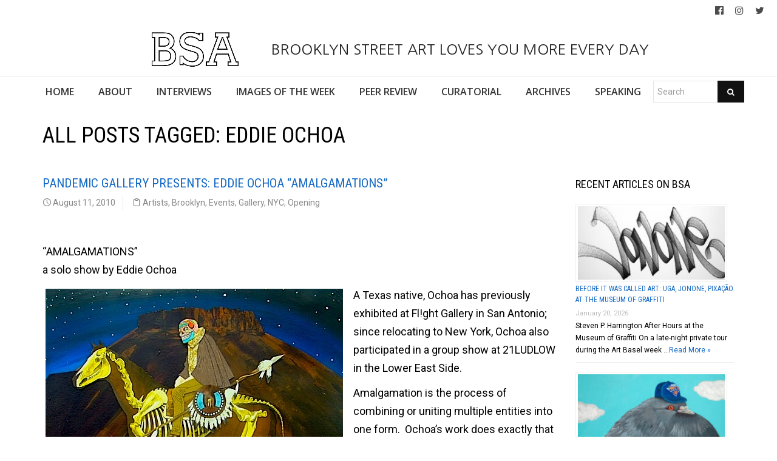

--- FILE ---
content_type: text/html; charset=UTF-8
request_url: https://www.brooklynstreetart.com/tag/eddie-ochoa/
body_size: 15836
content:
<!DOCTYPE html>
<html lang="en-US">
    <head>
        <meta charset="UTF-8" />
        <title>Eddie Ochoa | Brooklyn Street Art</title>
        <meta content="width=device-width, initial-scale=1.0" name="viewport">
        <link rel="pingback" href="https://www.brooklynstreetart.com/theblog/xmlrpc.php" /><meta name='robots' content='max-image-preview:large' />
	<style>img:is([sizes="auto" i], [sizes^="auto," i]) { contain-intrinsic-size: 3000px 1500px }</style>
	<link rel="alternate" type="application/rss+xml" title="Brooklyn Street Art &raquo; Feed" href="https://www.brooklynstreetart.com/feed/" />
<link rel="alternate" type="application/rss+xml" title="Brooklyn Street Art &raquo; Comments Feed" href="https://www.brooklynstreetart.com/comments/feed/" />
<link rel="alternate" type="application/rss+xml" title="Brooklyn Street Art &raquo; Eddie Ochoa Tag Feed" href="https://www.brooklynstreetart.com/tag/eddie-ochoa/feed/" />
<script type="text/javascript">
/* <![CDATA[ */
window._wpemojiSettings = {"baseUrl":"https:\/\/s.w.org\/images\/core\/emoji\/16.0.1\/72x72\/","ext":".png","svgUrl":"https:\/\/s.w.org\/images\/core\/emoji\/16.0.1\/svg\/","svgExt":".svg","source":{"concatemoji":"https:\/\/www.brooklynstreetart.com\/theblog\/wp-includes\/js\/wp-emoji-release.min.js?ver=6.8.3"}};
/*! This file is auto-generated */
!function(s,n){var o,i,e;function c(e){try{var t={supportTests:e,timestamp:(new Date).valueOf()};sessionStorage.setItem(o,JSON.stringify(t))}catch(e){}}function p(e,t,n){e.clearRect(0,0,e.canvas.width,e.canvas.height),e.fillText(t,0,0);var t=new Uint32Array(e.getImageData(0,0,e.canvas.width,e.canvas.height).data),a=(e.clearRect(0,0,e.canvas.width,e.canvas.height),e.fillText(n,0,0),new Uint32Array(e.getImageData(0,0,e.canvas.width,e.canvas.height).data));return t.every(function(e,t){return e===a[t]})}function u(e,t){e.clearRect(0,0,e.canvas.width,e.canvas.height),e.fillText(t,0,0);for(var n=e.getImageData(16,16,1,1),a=0;a<n.data.length;a++)if(0!==n.data[a])return!1;return!0}function f(e,t,n,a){switch(t){case"flag":return n(e,"\ud83c\udff3\ufe0f\u200d\u26a7\ufe0f","\ud83c\udff3\ufe0f\u200b\u26a7\ufe0f")?!1:!n(e,"\ud83c\udde8\ud83c\uddf6","\ud83c\udde8\u200b\ud83c\uddf6")&&!n(e,"\ud83c\udff4\udb40\udc67\udb40\udc62\udb40\udc65\udb40\udc6e\udb40\udc67\udb40\udc7f","\ud83c\udff4\u200b\udb40\udc67\u200b\udb40\udc62\u200b\udb40\udc65\u200b\udb40\udc6e\u200b\udb40\udc67\u200b\udb40\udc7f");case"emoji":return!a(e,"\ud83e\udedf")}return!1}function g(e,t,n,a){var r="undefined"!=typeof WorkerGlobalScope&&self instanceof WorkerGlobalScope?new OffscreenCanvas(300,150):s.createElement("canvas"),o=r.getContext("2d",{willReadFrequently:!0}),i=(o.textBaseline="top",o.font="600 32px Arial",{});return e.forEach(function(e){i[e]=t(o,e,n,a)}),i}function t(e){var t=s.createElement("script");t.src=e,t.defer=!0,s.head.appendChild(t)}"undefined"!=typeof Promise&&(o="wpEmojiSettingsSupports",i=["flag","emoji"],n.supports={everything:!0,everythingExceptFlag:!0},e=new Promise(function(e){s.addEventListener("DOMContentLoaded",e,{once:!0})}),new Promise(function(t){var n=function(){try{var e=JSON.parse(sessionStorage.getItem(o));if("object"==typeof e&&"number"==typeof e.timestamp&&(new Date).valueOf()<e.timestamp+604800&&"object"==typeof e.supportTests)return e.supportTests}catch(e){}return null}();if(!n){if("undefined"!=typeof Worker&&"undefined"!=typeof OffscreenCanvas&&"undefined"!=typeof URL&&URL.createObjectURL&&"undefined"!=typeof Blob)try{var e="postMessage("+g.toString()+"("+[JSON.stringify(i),f.toString(),p.toString(),u.toString()].join(",")+"));",a=new Blob([e],{type:"text/javascript"}),r=new Worker(URL.createObjectURL(a),{name:"wpTestEmojiSupports"});return void(r.onmessage=function(e){c(n=e.data),r.terminate(),t(n)})}catch(e){}c(n=g(i,f,p,u))}t(n)}).then(function(e){for(var t in e)n.supports[t]=e[t],n.supports.everything=n.supports.everything&&n.supports[t],"flag"!==t&&(n.supports.everythingExceptFlag=n.supports.everythingExceptFlag&&n.supports[t]);n.supports.everythingExceptFlag=n.supports.everythingExceptFlag&&!n.supports.flag,n.DOMReady=!1,n.readyCallback=function(){n.DOMReady=!0}}).then(function(){return e}).then(function(){var e;n.supports.everything||(n.readyCallback(),(e=n.source||{}).concatemoji?t(e.concatemoji):e.wpemoji&&e.twemoji&&(t(e.twemoji),t(e.wpemoji)))}))}((window,document),window._wpemojiSettings);
/* ]]> */
</script>
<link rel='stylesheet' id='sbi_styles-css' href='https://www.brooklynstreetart.com/theblog/wp-content/plugins/instagram-feed/css/sbi-styles.min.css?ver=6.9.1' type='text/css' media='all' />
<style id='wp-emoji-styles-inline-css' type='text/css'>

	img.wp-smiley, img.emoji {
		display: inline !important;
		border: none !important;
		box-shadow: none !important;
		height: 1em !important;
		width: 1em !important;
		margin: 0 0.07em !important;
		vertical-align: -0.1em !important;
		background: none !important;
		padding: 0 !important;
	}
</style>
<link rel='stylesheet' id='wp-block-library-css' href='https://www.brooklynstreetart.com/theblog/wp-includes/css/dist/block-library/style.min.css?ver=6.8.3' type='text/css' media='all' />
<style id='classic-theme-styles-inline-css' type='text/css'>
/*! This file is auto-generated */
.wp-block-button__link{color:#fff;background-color:#32373c;border-radius:9999px;box-shadow:none;text-decoration:none;padding:calc(.667em + 2px) calc(1.333em + 2px);font-size:1.125em}.wp-block-file__button{background:#32373c;color:#fff;text-decoration:none}
</style>
<style id='global-styles-inline-css' type='text/css'>
:root{--wp--preset--aspect-ratio--square: 1;--wp--preset--aspect-ratio--4-3: 4/3;--wp--preset--aspect-ratio--3-4: 3/4;--wp--preset--aspect-ratio--3-2: 3/2;--wp--preset--aspect-ratio--2-3: 2/3;--wp--preset--aspect-ratio--16-9: 16/9;--wp--preset--aspect-ratio--9-16: 9/16;--wp--preset--color--black: #000000;--wp--preset--color--cyan-bluish-gray: #abb8c3;--wp--preset--color--white: #ffffff;--wp--preset--color--pale-pink: #f78da7;--wp--preset--color--vivid-red: #cf2e2e;--wp--preset--color--luminous-vivid-orange: #ff6900;--wp--preset--color--luminous-vivid-amber: #fcb900;--wp--preset--color--light-green-cyan: #7bdcb5;--wp--preset--color--vivid-green-cyan: #00d084;--wp--preset--color--pale-cyan-blue: #8ed1fc;--wp--preset--color--vivid-cyan-blue: #0693e3;--wp--preset--color--vivid-purple: #9b51e0;--wp--preset--gradient--vivid-cyan-blue-to-vivid-purple: linear-gradient(135deg,rgba(6,147,227,1) 0%,rgb(155,81,224) 100%);--wp--preset--gradient--light-green-cyan-to-vivid-green-cyan: linear-gradient(135deg,rgb(122,220,180) 0%,rgb(0,208,130) 100%);--wp--preset--gradient--luminous-vivid-amber-to-luminous-vivid-orange: linear-gradient(135deg,rgba(252,185,0,1) 0%,rgba(255,105,0,1) 100%);--wp--preset--gradient--luminous-vivid-orange-to-vivid-red: linear-gradient(135deg,rgba(255,105,0,1) 0%,rgb(207,46,46) 100%);--wp--preset--gradient--very-light-gray-to-cyan-bluish-gray: linear-gradient(135deg,rgb(238,238,238) 0%,rgb(169,184,195) 100%);--wp--preset--gradient--cool-to-warm-spectrum: linear-gradient(135deg,rgb(74,234,220) 0%,rgb(151,120,209) 20%,rgb(207,42,186) 40%,rgb(238,44,130) 60%,rgb(251,105,98) 80%,rgb(254,248,76) 100%);--wp--preset--gradient--blush-light-purple: linear-gradient(135deg,rgb(255,206,236) 0%,rgb(152,150,240) 100%);--wp--preset--gradient--blush-bordeaux: linear-gradient(135deg,rgb(254,205,165) 0%,rgb(254,45,45) 50%,rgb(107,0,62) 100%);--wp--preset--gradient--luminous-dusk: linear-gradient(135deg,rgb(255,203,112) 0%,rgb(199,81,192) 50%,rgb(65,88,208) 100%);--wp--preset--gradient--pale-ocean: linear-gradient(135deg,rgb(255,245,203) 0%,rgb(182,227,212) 50%,rgb(51,167,181) 100%);--wp--preset--gradient--electric-grass: linear-gradient(135deg,rgb(202,248,128) 0%,rgb(113,206,126) 100%);--wp--preset--gradient--midnight: linear-gradient(135deg,rgb(2,3,129) 0%,rgb(40,116,252) 100%);--wp--preset--font-size--small: 13px;--wp--preset--font-size--medium: 20px;--wp--preset--font-size--large: 36px;--wp--preset--font-size--x-large: 42px;--wp--preset--spacing--20: 0.44rem;--wp--preset--spacing--30: 0.67rem;--wp--preset--spacing--40: 1rem;--wp--preset--spacing--50: 1.5rem;--wp--preset--spacing--60: 2.25rem;--wp--preset--spacing--70: 3.38rem;--wp--preset--spacing--80: 5.06rem;--wp--preset--shadow--natural: 6px 6px 9px rgba(0, 0, 0, 0.2);--wp--preset--shadow--deep: 12px 12px 50px rgba(0, 0, 0, 0.4);--wp--preset--shadow--sharp: 6px 6px 0px rgba(0, 0, 0, 0.2);--wp--preset--shadow--outlined: 6px 6px 0px -3px rgba(255, 255, 255, 1), 6px 6px rgba(0, 0, 0, 1);--wp--preset--shadow--crisp: 6px 6px 0px rgba(0, 0, 0, 1);}:where(.is-layout-flex){gap: 0.5em;}:where(.is-layout-grid){gap: 0.5em;}body .is-layout-flex{display: flex;}.is-layout-flex{flex-wrap: wrap;align-items: center;}.is-layout-flex > :is(*, div){margin: 0;}body .is-layout-grid{display: grid;}.is-layout-grid > :is(*, div){margin: 0;}:where(.wp-block-columns.is-layout-flex){gap: 2em;}:where(.wp-block-columns.is-layout-grid){gap: 2em;}:where(.wp-block-post-template.is-layout-flex){gap: 1.25em;}:where(.wp-block-post-template.is-layout-grid){gap: 1.25em;}.has-black-color{color: var(--wp--preset--color--black) !important;}.has-cyan-bluish-gray-color{color: var(--wp--preset--color--cyan-bluish-gray) !important;}.has-white-color{color: var(--wp--preset--color--white) !important;}.has-pale-pink-color{color: var(--wp--preset--color--pale-pink) !important;}.has-vivid-red-color{color: var(--wp--preset--color--vivid-red) !important;}.has-luminous-vivid-orange-color{color: var(--wp--preset--color--luminous-vivid-orange) !important;}.has-luminous-vivid-amber-color{color: var(--wp--preset--color--luminous-vivid-amber) !important;}.has-light-green-cyan-color{color: var(--wp--preset--color--light-green-cyan) !important;}.has-vivid-green-cyan-color{color: var(--wp--preset--color--vivid-green-cyan) !important;}.has-pale-cyan-blue-color{color: var(--wp--preset--color--pale-cyan-blue) !important;}.has-vivid-cyan-blue-color{color: var(--wp--preset--color--vivid-cyan-blue) !important;}.has-vivid-purple-color{color: var(--wp--preset--color--vivid-purple) !important;}.has-black-background-color{background-color: var(--wp--preset--color--black) !important;}.has-cyan-bluish-gray-background-color{background-color: var(--wp--preset--color--cyan-bluish-gray) !important;}.has-white-background-color{background-color: var(--wp--preset--color--white) !important;}.has-pale-pink-background-color{background-color: var(--wp--preset--color--pale-pink) !important;}.has-vivid-red-background-color{background-color: var(--wp--preset--color--vivid-red) !important;}.has-luminous-vivid-orange-background-color{background-color: var(--wp--preset--color--luminous-vivid-orange) !important;}.has-luminous-vivid-amber-background-color{background-color: var(--wp--preset--color--luminous-vivid-amber) !important;}.has-light-green-cyan-background-color{background-color: var(--wp--preset--color--light-green-cyan) !important;}.has-vivid-green-cyan-background-color{background-color: var(--wp--preset--color--vivid-green-cyan) !important;}.has-pale-cyan-blue-background-color{background-color: var(--wp--preset--color--pale-cyan-blue) !important;}.has-vivid-cyan-blue-background-color{background-color: var(--wp--preset--color--vivid-cyan-blue) !important;}.has-vivid-purple-background-color{background-color: var(--wp--preset--color--vivid-purple) !important;}.has-black-border-color{border-color: var(--wp--preset--color--black) !important;}.has-cyan-bluish-gray-border-color{border-color: var(--wp--preset--color--cyan-bluish-gray) !important;}.has-white-border-color{border-color: var(--wp--preset--color--white) !important;}.has-pale-pink-border-color{border-color: var(--wp--preset--color--pale-pink) !important;}.has-vivid-red-border-color{border-color: var(--wp--preset--color--vivid-red) !important;}.has-luminous-vivid-orange-border-color{border-color: var(--wp--preset--color--luminous-vivid-orange) !important;}.has-luminous-vivid-amber-border-color{border-color: var(--wp--preset--color--luminous-vivid-amber) !important;}.has-light-green-cyan-border-color{border-color: var(--wp--preset--color--light-green-cyan) !important;}.has-vivid-green-cyan-border-color{border-color: var(--wp--preset--color--vivid-green-cyan) !important;}.has-pale-cyan-blue-border-color{border-color: var(--wp--preset--color--pale-cyan-blue) !important;}.has-vivid-cyan-blue-border-color{border-color: var(--wp--preset--color--vivid-cyan-blue) !important;}.has-vivid-purple-border-color{border-color: var(--wp--preset--color--vivid-purple) !important;}.has-vivid-cyan-blue-to-vivid-purple-gradient-background{background: var(--wp--preset--gradient--vivid-cyan-blue-to-vivid-purple) !important;}.has-light-green-cyan-to-vivid-green-cyan-gradient-background{background: var(--wp--preset--gradient--light-green-cyan-to-vivid-green-cyan) !important;}.has-luminous-vivid-amber-to-luminous-vivid-orange-gradient-background{background: var(--wp--preset--gradient--luminous-vivid-amber-to-luminous-vivid-orange) !important;}.has-luminous-vivid-orange-to-vivid-red-gradient-background{background: var(--wp--preset--gradient--luminous-vivid-orange-to-vivid-red) !important;}.has-very-light-gray-to-cyan-bluish-gray-gradient-background{background: var(--wp--preset--gradient--very-light-gray-to-cyan-bluish-gray) !important;}.has-cool-to-warm-spectrum-gradient-background{background: var(--wp--preset--gradient--cool-to-warm-spectrum) !important;}.has-blush-light-purple-gradient-background{background: var(--wp--preset--gradient--blush-light-purple) !important;}.has-blush-bordeaux-gradient-background{background: var(--wp--preset--gradient--blush-bordeaux) !important;}.has-luminous-dusk-gradient-background{background: var(--wp--preset--gradient--luminous-dusk) !important;}.has-pale-ocean-gradient-background{background: var(--wp--preset--gradient--pale-ocean) !important;}.has-electric-grass-gradient-background{background: var(--wp--preset--gradient--electric-grass) !important;}.has-midnight-gradient-background{background: var(--wp--preset--gradient--midnight) !important;}.has-small-font-size{font-size: var(--wp--preset--font-size--small) !important;}.has-medium-font-size{font-size: var(--wp--preset--font-size--medium) !important;}.has-large-font-size{font-size: var(--wp--preset--font-size--large) !important;}.has-x-large-font-size{font-size: var(--wp--preset--font-size--x-large) !important;}
:where(.wp-block-post-template.is-layout-flex){gap: 1.25em;}:where(.wp-block-post-template.is-layout-grid){gap: 1.25em;}
:where(.wp-block-columns.is-layout-flex){gap: 2em;}:where(.wp-block-columns.is-layout-grid){gap: 2em;}
:root :where(.wp-block-pullquote){font-size: 1.5em;line-height: 1.6;}
</style>
<link rel='stylesheet' id='caxton-front-css' href='https://www.brooklynstreetart.com/theblog/wp-content/plugins/caxton/assets/front.css?ver=1.30.0' type='text/css' media='all' />
<link rel='stylesheet' id='wppopups-base-css' href='https://www.brooklynstreetart.com/theblog/wp-content/plugins/wp-popups-lite/src/assets/css/wppopups-base.css?ver=2.2.0.3' type='text/css' media='all' />
<link rel='stylesheet' id='parent-style-css' href='https://www.brooklynstreetart.com/theblog/wp-content/themes/lambda-child/style.css?ver=6.8.3' type='text/css' media='all' />
<link rel='stylesheet' id='lambda-bootstrap-css' href='https://www.brooklynstreetart.com/theblog/wp-content/themes/lambda/assets/css/bootstrap.min.css?ver=6.8.3' type='text/css' media='all' />
<link rel='stylesheet' id='mediaelement-css' href='https://www.brooklynstreetart.com/theblog/wp-includes/js/mediaelement/mediaelementplayer-legacy.min.css?ver=4.2.17' type='text/css' media='all' />
<link rel='stylesheet' id='wp-mediaelement-css' href='https://www.brooklynstreetart.com/theblog/wp-includes/js/mediaelement/wp-mediaelement.min.css?ver=6.8.3' type='text/css' media='all' />
<link rel='stylesheet' id='lambda-theme-css' href='https://www.brooklynstreetart.com/theblog/wp-content/themes/lambda/assets/css/theme.min.css?ver=6.8.3' type='text/css' media='all' />
<link rel='stylesheet' id='lambda-vc-frontend-css' href='https://www.brooklynstreetart.com/theblog/wp-content/themes/lambda/inc/assets/stylesheets/visual-composer/vc-frontend.css?ver=6.8.3' type='text/css' media='all' />
<link rel='stylesheet' id='lambda-theme-stack-css' href='https://www.brooklynstreetart.com/theblog/wp-content/uploads/lambda/stack-113021.css?ver=6.8.3' type='text/css' media='all' />
<link rel='stylesheet' id='recent-posts-widget-with-thumbnails-public-style-css' href='https://www.brooklynstreetart.com/theblog/wp-content/plugins/recent-posts-widget-with-thumbnails/public.css?ver=7.1.1' type='text/css' media='all' />
<!--n2css--><!--n2js--><script type="text/javascript" src="https://www.brooklynstreetart.com/theblog/wp-includes/js/jquery/jquery.min.js?ver=3.7.1" id="jquery-core-js"></script>
<script type="text/javascript" src="https://www.brooklynstreetart.com/theblog/wp-includes/js/jquery/jquery-migrate.min.js?ver=3.4.1" id="jquery-migrate-js"></script>
<script type="text/javascript" src="https://www.brooklynstreetart.com/theblog/wp-content/themes/lambda-child/js/extended.js?ver=1.0" id="extended-functions-js"></script>
<script type="text/javascript" src="https://www.brooklynstreetart.com/theblog/wp-content/plugins/related-posts-thumbnails/assets/js/front.min.js?ver=4.3.1" id="rpt_front_style-js"></script>
<script type="text/javascript" src="https://www.brooklynstreetart.com/theblog/wp-content/plugins/related-posts-thumbnails/assets/js/lazy-load.js?ver=4.3.1" id="rpt-lazy-load-js"></script>
<link rel="https://api.w.org/" href="https://www.brooklynstreetart.com/wp-json/" /><link rel="alternate" title="JSON" type="application/json" href="https://www.brooklynstreetart.com/wp-json/wp/v2/tags/3992" /><link rel="EditURI" type="application/rsd+xml" title="RSD" href="https://www.brooklynstreetart.com/theblog/xmlrpc.php?rsd" />
<meta name="generator" content="WordPress 6.8.3" />
        <style>
            #related_posts_thumbnails li {
                border-right: 1px solid #dddddd;
                background-color: #ffffff            }

            #related_posts_thumbnails li:hover {
                background-color: #eeeeee;
            }

            .relpost_content {
                font-size: 18px;
                color: #333333;
            }

            .relpost-block-single {
                background-color: #ffffff;
                border-right: 1px solid #dddddd;
                border-left: 1px solid #dddddd;
                margin-right: -1px;
            }

            .relpost-block-single:hover {
                background-color: #eeeeee;
            }
        </style>

        <style type="text/css" id="spu-css-180615" class="spu-css">		#spu-bg-180615 {
			background-color: rgba(115, 86, 86, 0.33);
		}

		#spu-180615 .spu-close {
			font-size: 40px;
			color: rgb(255, 255, 255);
			text-shadow: 0 1px 0 #000;
		}

		#spu-180615 .spu-close:hover {
			color: #000;
		}

		#spu-180615 {
			background-color: rgb(31, 146, 218);
			max-width: 350px;
			border-radius: 0px;
			
					height: auto;
					box-shadow:  0px 0px 0px 0px rgb(25, 85, 234);
				}

		#spu-180615 .spu-container {
					border: 3px solid;
			border-color: rgb(251, 253, 255);
			border-radius: 0px;
			margin: 15px;
					padding: 10px;
			height: calc(100% - 30px);
		}
		.wpforms-field-label, .wpforms-field-sublabel {color: white !important;}						</style>
		<link rel="icon" href="https://www.brooklynstreetart.com/theblog/wp-content/uploads/2018/11/cropped-BSA-LOGO-BLACK-2013-512-square-no-url-32x32.jpg" sizes="32x32" />
<link rel="icon" href="https://www.brooklynstreetart.com/theblog/wp-content/uploads/2018/11/cropped-BSA-LOGO-BLACK-2013-512-square-no-url-192x192.jpg" sizes="192x192" />
<link rel="apple-touch-icon" href="https://www.brooklynstreetart.com/theblog/wp-content/uploads/2018/11/cropped-BSA-LOGO-BLACK-2013-512-square-no-url-180x180.jpg" />
<meta name="msapplication-TileImage" content="https://www.brooklynstreetart.com/theblog/wp-content/uploads/2018/11/cropped-BSA-LOGO-BLACK-2013-512-square-no-url-270x270.jpg" />
<link href="//fonts.googleapis.com/css?family=Roboto:400%7CRoboto+Condensed:700,400%7CNanum+Gothic%7COpen+Sans:600&amp;subset=latin,latin,latin,latin" rel="stylesheet" type="text/css">    </head>
    <body class="archive tag tag-eddie-ochoa tag-3992 wp-theme-lambda wp-child-theme-lambda-child pace-on pace-minimal">
        <div class="pace-overlay"></div>
        <div class="top-bar ">
    <div class="container-fullwidth">
        <div class="top top-left">
                    </div>
        <div class="top top-right">
            <div id="oxywidgetsocial-2" class="sidebar-widget text-right small-screen-center widget_social"><ul class="unstyled inline social-icons social-simple social-normal"><li><a target="_blank" data-iconcolor="#3b9999" href="https://www.facebook.com/BrooklynStreetArtFanPage/"><i class="fa fa-facebook-official"></i></a></li><li><a target="_blank" data-iconcolor="#634d40" href="https://www.instagram.com/bkstreetart/"><i class="fa fa-instagram"></i></a></li><li><a target="_blank" data-iconcolor="#00acee" href="https://twitter.com/bkstreetart"><i class="fa fa-twitter"></i></a></li></ul></div>        </div>
    </div>
</div>
<div id="masthead" class="menu navbar navbar-static-top header-logo-center-menu-below oxy-mega-menu navbar-not-sticky navbar-mobile-stuck text-none" role="banner">
    <div class="logo-navbar container-logo">
        <div class="container-fullwidth">
            <div class="navbar-header">
                <button type="button" class="navbar-toggle collapsed" data-toggle="collapse" data-target=".main-navbar">
                    <span class="icon-bar"></span>
                    <span class="icon-bar"></span>
                    <span class="icon-bar"></span>
                </button>
                <a href="https://www.brooklynstreetart.com" class="navbar-brand">
            <img src="https://www.brooklynstreetart.com/theblog/wp-content/uploads/2019/01/BSA-LOGO-BLACK-OUTLINES-NO-URL-centered-within-margin-frame-2019.jpg" alt="Brooklyn Street Art">
         BROOKLYN STREET ART LOVES YOU MORE EVERY DAY</a>
                <div class="logo-sidebar">
                                    </div>
            </div>
        </div>
    </div>
    <div class="container-fullwidth">
        <div class="nav-container clearfix">
            <nav class="collapse navbar-collapse main-navbar" role="navigation">
                <div class="menu-container"><ul id="menu-main-navigation" class="nav navbar-nav"><li id="menu-item-113038" class="menu-item menu-item-type-post_type menu-item-object-page menu-item-home menu-item-113038"><a href="https://www.brooklynstreetart.com/">HOME</a></li>
<li id="menu-item-113216" class="menu-item menu-item-type-post_type menu-item-object-page menu-item-113216"><a href="https://www.brooklynstreetart.com/new-about-bsa/">ABOUT</a></li>
<li id="menu-item-113050" class="menu-item menu-item-type-post_type menu-item-object-page menu-item-113050"><a href="https://www.brooklynstreetart.com/interviews/">INTERVIEWS</a></li>
<li id="menu-item-113114" class="menu-item menu-item-type-post_type menu-item-object-page menu-item-113114"><a href="https://www.brooklynstreetart.com/bsa-images-of-the-week/">IMAGES OF THE WEEK</a></li>
<li id="menu-item-113217" class="menu-item menu-item-type-post_type menu-item-object-page menu-item-113217"><a href="https://www.brooklynstreetart.com/peer-review/">PEER REVIEW</a></li>
<li id="menu-item-113325" class="menu-item menu-item-type-post_type menu-item-object-page menu-item-113325"><a href="https://www.brooklynstreetart.com/curatorial/">CURATORIAL</a></li>
<li id="menu-item-113329" class="menu-item menu-item-type-post_type menu-item-object-page menu-item-113329"><a href="https://www.brooklynstreetart.com/archives/">ARCHIVES</a></li>
<li id="menu-item-113323" class="menu-item menu-item-type-post_type menu-item-object-page menu-item-113323"><a href="https://www.brooklynstreetart.com/lectures-panels-multimedia/">SPEAKING</a></li>
<li><form role="search" method="get" id="searchform" action="https://www.brooklynstreetart.com/"><div class="input-group"><input type="text" value="" name="s" id="s" class="form-control" placeholder="Search"/><span class="input-group-btn"><button class="btn btn-primary" type="submit" id="searchsubmit" value="Search"><i class="fa fa-search"></i></button></span></div></form></li></ul></div><div class="menu-sidebar">
    </div>
            </nav>
        </div>
    </div>
</div>        <div id="content" role="main"><section class="section  text-normal section-text-no-shadow section-inner-no-shadow section-normal section-opaque" >
    
    <div class="background-overlay grid-overlay-0 " style="background-color: rgba(0,0,0,0);"></div>

    <div class="container container-vertical-default">
        <div class="row vertical-default">
            <header class="blog-header small-screen-center text-normal col-md-12">
    <h1 class="text-left  element-top-20 element-bottom-20 text-normal normal default" data-os-animation="none" data-os-animation-delay="0s" >
    All posts tagged: Eddie Ochoa</h1>    
</header>
        </div>
    </div>
</section><section class="section">
    <div class="container">
        <div class="row element-top-20 element-bottom-20">
            <div class="col-md-9 blog-list-layout-normal">
                <article id="post-13235" class="post-13235 post type-post status-publish format-standard hentry category-artists category-brooklyn category-events category-gallery category-nyc category-opening tag-brooklyn tag-eddie-ochoa tag-nyc tag-pandemic-gallery">
    
    
            <header class="post-head small-screen-center">
            <h2 class="post-title">
            <a href="https://www.brooklynstreetart.com/2010/08/11/pandemic-gallery-presents-eddie-ochoa-amalgamations/" title="Permalink to Pandemic Gallery Presents: Eddie Ochoa &#8220;Amalgamations&#8221;" rel="bookmark">
                Pandemic Gallery Presents: Eddie Ochoa &#8220;Amalgamations&#8221;            </a>
                    </h2>
    
            <div class="post-details">
    <span class="post-date">
        <i class="icon-clock"></i>
        August 11, 2010    </span>
    <span class="post-category">
        <i class="icon-clipboard"></i>
        <a href="https://www.brooklynstreetart.com/category/artists/" rel="tag">Artists</a>, <a href="https://www.brooklynstreetart.com/category/nyc/brooklyn/" rel="tag">Brooklyn</a>, <a href="https://www.brooklynstreetart.com/category/events/" rel="tag">Events</a>, <a href="https://www.brooklynstreetart.com/category/gallery/" rel="tag">Gallery</a>, <a href="https://www.brooklynstreetart.com/category/nyc/" rel="tag">NYC</a>, <a href="https://www.brooklynstreetart.com/category/opening/" rel="tag">Opening</a>    </span>
</div>    </header>    
    <div class="post-body">
        <p><span style="color: #ffffff;">Pandemic Gallery Presents</span><br />
&#8220;AMALGAMATIONS&#8221;<br />
a solo show by Eddie Ochoa</p>
<h4 class="mceTemp">
<dl id="attachment_13236" class="wp-caption alignleft" style="width: 500px;">
<dt class="wp-caption-dt"><img fetchpriority="high" decoding="async" class="size-full wp-image-13236" title="brooklyn-street-art-eddie-ochoa-pandemic-gallery" src="http://www.brooklynstreetart.com/theblog/wp-content/uploads/2010/08/brooklyn-street-art-eddie-ochoa-pandemic-gallery.jpg" alt="Eddie Ochoa &quot;The See-Through Horse,&quot; collage, 2010" width="490" height="437" srcset="https://www.brooklynstreetart.com/theblog/wp-content/uploads/2010/08/brooklyn-street-art-eddie-ochoa-pandemic-gallery.jpg 490w, https://www.brooklynstreetart.com/theblog/wp-content/uploads/2010/08/brooklyn-street-art-eddie-ochoa-pandemic-gallery-400x356.jpg 400w, https://www.brooklynstreetart.com/theblog/wp-content/uploads/2010/08/brooklyn-street-art-eddie-ochoa-pandemic-gallery-480x428.jpg 480w" sizes="(max-width: 490px) 100vw, 490px" /></dt>
<dd class="wp-caption-dd">Eddie Ochoa &#8220;The See-Through Horse,&#8221; collage, 2010</dd>
</dl>
</h4>
<p><strong> </strong>A Texas native, Ochoa has previously exhibited at Fl!ght  Gallery in San Antonio; since relocating to New York, Ochoa also  participated in a group show at 21LUDLOW in the Lower East Side. <span style="font-family: arial,helvetica,sans-serif;"> </span></p>
<div>Amalgamation  is the process of combining or uniting multiple entities into one form.   Ochoa&#8217;s work does exactly that &#8212; his imagery draws from various  mystical, religious and folklore traditions, and his method combines  various media, including acrylic and watercolor paint, ink, and  scrapbooking paper.  These highly-detailed and multi-dimensional layered  works draw the viewer into the many planes (both physical and  imaginary) of Ochoa&#8217;s other-worldly dreamscapes.  &#8220;Amalgamations&#8221; will  also feature Ochoa&#8217;s drawings on tracing paper, thereby offering viewers  a rare opportunity to gain understanding of an artist&#8217;s process  simultaneous with the presentation of the finished works.</div>
<div>On <strong>Friday, August 27th, from 7pm to 11pm</strong>, Pandemic will host the <strong>&#8220;Amalgamations&#8221; opening reception</strong>, sponsored by Pabst Blue Ribbon.  &#8220;Amalgamations&#8221; will then run from Saturday, August 28th through Saturday, September 18th.</div>
<div><span style="font-family: arial,helvetica,sans-serif;">Pandemic Gallery, established in Williamsburg, Brooklyn in 2009, is an artist-run space  dedicated to showing work from up-and-coming, unknown, and  well-established talent alike.  Embracing (but not confined to) urban  street art, Pandemic is attracted to artists who think  outside the confines of conventional normalcy &#8212; artists whose fresh  concepts and unique visions inspire a broad audience. </span>Pandemic is open daily from 11am to 6pm, and is accessible via the L and J subways and the Q59 bus.</div>
<div>For  additional information about Pandemic Gallery, Eddie Ochoa, or this  event or to obtain additional press images, please do not hesitate to  contact our Media and Development Director, Megan Canter, by e-mail to <a onclick="if(window.location==top.location){Popup.composeWindow('pcompose.php?sendto=meganecanter%40gmail.com');}else{top.Popup.composeWindow('pcompose.php?sendto=meganecanter%40gmail.com');}; return false;" href="mailto:meganecanter@gmail.com" target="_blank">meganecanter@gmail.com</a> (copied here), or by telephone call to (973) 220-5032.</div>
<div>
<div style="text-align: center;"><span style="font-family: 'arial black',sans-serif;"><strong><br />
</strong></span></div>
<div style="text-align: center;"><span style="font-family: 'arial black',sans-serif;"><strong><span style="font-size: large;">Opening Reception:  Friday, August 27, 2010 7-11pm</span></strong></span></div>
<div style="text-align: center;"><span style="font-family: 'arial black',sans-serif;"><strong>Exhibition through September 18; gallery open daily 11am-6pm</strong></span></div>
<div style="text-align: center;"><span style="font-family: 'arial black',sans-serif;"><strong><br />
</strong></span></div>
<div style="text-align: center;">_______________________________________</div>
<div><span style="font-family: 'arial black',sans-serif;"><strong><span style="font-family: arial;"><span style="font-weight: normal;"><br />
</span></span></strong></span></div>
<div>
<div><strong><span style="font-family: arial black,sans-serif;">PANDEMIC</span> gallery</strong></p>
<div><strong>37 Broadway between Kent and Wythe<br />
Brooklyn, NY 11211<br />
</strong><a href="http://www.pandemicgallery.com/" target="_blank"><strong>www.pandemicgallery.com</strong></a></div>
<div><strong> </strong></div>
<div><strong>Gallery hours: Monday-Sunday, 11am-6pm</strong></div>
<div><strong>or by appointment</strong></div>
<div>L train to Bedford Ave., J train to Marcy Ave., or Q59 bus to Broadway/Wythe</div>
</div>
</div>
</div>
    </div>

    

<span class="hide"></span><div class="small-screen-center post-more"><a href="https://www.brooklynstreetart.com/2010/08/11/pandemic-gallery-presents-eddie-ochoa-amalgamations/" class="post-more-link ">Read more</a></div></article>            </div>
            <div class="col-md-3 sidebar">
                <div id="rpwe_widget-2" class="sidebar-widget  rpwe_widget recent-posts-extended"><h3 class="sidebar-header">Recent Articles on BSA</h3><div  class="rpwe-block"><ul class="rpwe-ul"><li class="rpwe-li rpwe-clearfix"><a class="rpwe-img" href="https://www.brooklynstreetart.com/2026/01/20/before-it-was-called-art-uga-jonone-pixacao-at-museum-of-graffiti/" target="_self"><img class="rpwe-aligncenter rpwe-thumb" src="https://www.brooklynstreetart.com/theblog/wp-content/uploads/2026/01/brooklyn-street-art-jononemuseum-of-graffiti-jaime-rojo-11-2025-web-7-250x125.jpg" alt="Before It Was Called Art: UGA, JonOne, Pixação at the Museum of Graffiti" height="125" width="250" loading="lazy" decoding="async"></a><h3 class="rpwe-title"><a href="https://www.brooklynstreetart.com/2026/01/20/before-it-was-called-art-uga-jonone-pixacao-at-museum-of-graffiti/" target="_self">Before It Was Called Art: UGA, JonOne, Pixação at the Museum of Graffiti</a></h3><time class="rpwe-time published" datetime="2026-01-20T06:00:00-05:00">January 20, 2026</time><div class="rpwe-summary">Steven P. Harrington After Hours at the Museum of Graffiti On a late-night private tour during the Art Basel week &hellip;<a href="https://www.brooklynstreetart.com/2026/01/20/before-it-was-called-art-uga-jonone-pixacao-at-museum-of-graffiti/" class="more-link">Read More »</a></div></li><li class="rpwe-li rpwe-clearfix"><a class="rpwe-img" href="https://www.brooklynstreetart.com/2026/01/18/bsa-images-of-the-week-01-28-26/" target="_self"><img class="rpwe-aligncenter rpwe-thumb" src="https://www.brooklynstreetart.com/theblog/wp-content/uploads/2026/01/brooklyn-street-art-caryn-cast-jaime-rojo-01-28-2026-web-4-250x125.jpg" alt="BSA Images Of The Week: 01.28.26" height="125" width="250" loading="lazy" decoding="async"></a><h3 class="rpwe-title"><a href="https://www.brooklynstreetart.com/2026/01/18/bsa-images-of-the-week-01-28-26/" target="_self">BSA Images Of The Week: 01.28.26</a></h3><time class="rpwe-time published" datetime="2026-01-18T00:01:00-05:00">January 18, 2026</time><div class="rpwe-summary">Welcome to BSA Images of the Week! Snowy. Hard to see through right now. The physical temperature here in NYC &hellip;<a href="https://www.brooklynstreetart.com/2026/01/18/bsa-images-of-the-week-01-28-26/" class="more-link">Read More »</a></div></li><li class="rpwe-li rpwe-clearfix"><a class="rpwe-img" href="https://www.brooklynstreetart.com/2026/01/15/books-in-the-mcl-escif-los-cimientos-de-la-armonia-y-la-invencion/" target="_self"><img class="rpwe-aligncenter rpwe-thumb" src="https://www.brooklynstreetart.com/theblog/wp-content/uploads/2024/12/brooklyn-street-art-escif-jaime-rojo-12-2024-web-11-250x125.jpg" alt="Books In the MCL: ESCIF &#8220;Los Cimientos De La Armonia Y La Invencion&#8221;" height="125" width="250" loading="lazy" decoding="async"></a><h3 class="rpwe-title"><a href="https://www.brooklynstreetart.com/2026/01/15/books-in-the-mcl-escif-los-cimientos-de-la-armonia-y-la-invencion/" target="_self">Books In the MCL: ESCIF &#8220;Los Cimientos De La Armonia Y La Invencion&#8221;</a></h3><time class="rpwe-time published" datetime="2026-01-15T10:00:00-05:00">January 15, 2026</time><div class="rpwe-summary">Reprinted from the original review. Spanning twelve years of studio and mural work, public interventions, installations, and collaborations, Los cimientos &hellip;<a href="https://www.brooklynstreetart.com/2026/01/15/books-in-the-mcl-escif-los-cimientos-de-la-armonia-y-la-invencion/" class="more-link">Read More »</a></div></li><li class="rpwe-li rpwe-clearfix"><a class="rpwe-img" href="https://www.brooklynstreetart.com/2026/01/13/go-big-or-go-home-amsterdams-mick-la-roc-paints-wild-style-in-bushwick/" target="_self"><img class="rpwe-aligncenter rpwe-thumb" src="https://www.brooklynstreetart.com/theblog/wp-content/uploads/2026/01/brooklyn-street-art-mick-larock-jaime-rojo-01-11-2026-web-8-250x125.jpg" alt="Go Big or Go Home: Amsterdam’s Mick La Roc Paints Wild Style in Bushwick" height="125" width="250" loading="lazy" decoding="async"></a><h3 class="rpwe-title"><a href="https://www.brooklynstreetart.com/2026/01/13/go-big-or-go-home-amsterdams-mick-la-roc-paints-wild-style-in-bushwick/" target="_self">Go Big or Go Home: Amsterdam’s Mick La Roc Paints Wild Style in Bushwick</a></h3><time class="rpwe-time published" datetime="2026-01-13T10:00:00-05:00">January 13, 2026</time><div class="rpwe-summary">New York has long acted as a magnet for graffiti and street artists from around the world—not just because of &hellip;<a href="https://www.brooklynstreetart.com/2026/01/13/go-big-or-go-home-amsterdams-mick-la-roc-paints-wild-style-in-bushwick/" class="more-link">Read More »</a></div></li><li class="rpwe-li rpwe-clearfix"><a class="rpwe-img" href="https://www.brooklynstreetart.com/2026/01/11/bsa-images-of-the-week-01-11-26/" target="_self"><img class="rpwe-aligncenter rpwe-thumb" src="https://www.brooklynstreetart.com/theblog/wp-content/uploads/2026/01/brooklyn-street-art-zulimar-mendoza-jaime-rojo-01-11-2026-web-2-250x125.jpg" alt="BSA Images Of The Week: 01.11.26" height="125" width="250" loading="lazy" decoding="async"></a><h3 class="rpwe-title"><a href="https://www.brooklynstreetart.com/2026/01/11/bsa-images-of-the-week-01-11-26/" target="_self">BSA Images Of The Week: 01.11.26</a></h3><time class="rpwe-time published" datetime="2026-01-11T00:01:00-05:00">January 11, 2026</time><div class="rpwe-summary">Welcome to BSA Images of the Week, our first of the year. We started 2026 with a Wolf Moon, which &hellip;<a href="https://www.brooklynstreetart.com/2026/01/11/bsa-images-of-the-week-01-11-26/" class="more-link">Read More »</a></div></li><li class="rpwe-li rpwe-clearfix"><a class="rpwe-img" href="https://www.brooklynstreetart.com/2026/01/08/only-human-at-wynwood-walls-murals-memory-and-the-hand-made-mark-in-miami-art-week/" target="_self"><img class="rpwe-aligncenter rpwe-thumb" src="https://www.brooklynstreetart.com/theblog/wp-content/uploads/2026/01/brooklyn-street-art-miss-birdy-jaime-rojo-wynwood-walls-miami-12-2025-web-3-250x125.jpg" alt="ONLY HUMAN at Wynwood Walls: Murals, Memory, and the Hand-Made Mark in Miami Art Week" height="125" width="250" loading="lazy" decoding="async"></a><h3 class="rpwe-title"><a href="https://www.brooklynstreetart.com/2026/01/08/only-human-at-wynwood-walls-murals-memory-and-the-hand-made-mark-in-miami-art-week/" target="_self">ONLY HUMAN at Wynwood Walls: Murals, Memory, and the Hand-Made Mark in Miami Art Week</a></h3><time class="rpwe-time published" datetime="2026-01-08T10:00:00-05:00">January 8, 2026</time><div class="rpwe-summary">Wynwood Walls made its presence felt throughout Miami Art Week this December with a familiar mix of new murals, established &hellip;<a href="https://www.brooklynstreetart.com/2026/01/08/only-human-at-wynwood-walls-murals-memory-and-the-hand-made-mark-in-miami-art-week/" class="more-link">Read More »</a></div></li><li class="rpwe-li rpwe-clearfix"><a class="rpwe-img" href="https://www.brooklynstreetart.com/2026/01/06/buff-or-delete-elfo-the-last-one-for-25-the-first-one-for-26/" target="_self"><img class="rpwe-aligncenter rpwe-thumb" src="https://www.brooklynstreetart.com/theblog/wp-content/uploads/2026/01/brooklyn-street-art-elfo-01-2026-web-5-250x125.jpg" alt="Buff or Delete Elfo? The Last One For &#8217;25, the First One For &#8217;26" height="125" width="250" loading="lazy" decoding="async"></a><h3 class="rpwe-title"><a href="https://www.brooklynstreetart.com/2026/01/06/buff-or-delete-elfo-the-last-one-for-25-the-first-one-for-26/" target="_self">Buff or Delete Elfo? The Last One For &#8217;25, the First One For &#8217;26</a></h3><time class="rpwe-time published" datetime="2026-01-06T10:00:00-05:00">January 6, 2026</time><div class="rpwe-summary">Elfo isn&#8217;t wrong, as they like to say these days. This photograph shows the phrase “You can remove graffiti with &hellip;<a href="https://www.brooklynstreetart.com/2026/01/06/buff-or-delete-elfo-the-last-one-for-25-the-first-one-for-26/" class="more-link">Read More »</a></div></li></ul></div><!-- Generated by http://wordpress.org/plugins/recent-posts-widget-extended/ --></div><div id="search-2" class="sidebar-widget  widget_search"><h3 class="sidebar-header"> </h3><form role="search" method="get" id="searchform" action="https://www.brooklynstreetart.com/"><div class="input-group"><input type="text" value="" name="s" id="s" class="form-control" placeholder="Search"/><span class="input-group-btn"><button class="btn btn-primary" type="submit" id="searchsubmit" value="Search"><i class="fa fa-search"></i></button></span></div></form></div>            </div>
        </div>
    </div>
</section>                    
                            <footer id="footer" role="contentinfo">
                    <section class="section">
                        <div class="container">
                            <div class="row element-top-40 element-bottom-40 footer-columns-4">
                                                                    <div class="col-sm-3">
                                        <div id="oxywidgetsocial-3" class="sidebar-widget  widget_social"><ul class="unstyled inline social-icons social-simple social-lg"><li><a target="_blank" data-iconcolor="#3b9999" href="https://www.facebook.com/BrooklynStreetArtFanPage/"><i class="fa fa-facebook-official"></i></a></li><li><a target="_blank" data-iconcolor="#634d40" href="https://www.instagram.com/bkstreetart/"><i class="fa fa-instagram"></i></a></li><li><a target="_blank" data-iconcolor="#00acee" href="https://twitter.com/bkstreetart"><i class="fa fa-twitter-square"></i></a></li></ul></div><div id="rpwe_widget-3" class="sidebar-widget  rpwe_widget recent-posts-extended"><h3 class="sidebar-header">Recent Posts</h3><div  class="rpwe-block"><ul class="rpwe-ul"><li class="rpwe-li rpwe-clearfix"><a class="rpwe-img" href="https://www.brooklynstreetart.com/2026/01/20/before-it-was-called-art-uga-jonone-pixacao-at-museum-of-graffiti/" target="_self"><img class="rpwe-alignleft rpwe-thumb" src="https://www.brooklynstreetart.com/theblog/wp-content/uploads/2026/01/brooklyn-street-art-jononemuseum-of-graffiti-jaime-rojo-11-2025-web-7-200x100.jpg" alt="Before It Was Called Art: UGA, JonOne, Pixação at the Museum of Graffiti" height="100" width="200" loading="lazy" decoding="async"></a><h3 class="rpwe-title"><a href="https://www.brooklynstreetart.com/2026/01/20/before-it-was-called-art-uga-jonone-pixacao-at-museum-of-graffiti/" target="_self">Before It Was Called Art: UGA, JonOne, Pixação at the Museum of Graffiti</a></h3><div class="rpwe-summary">Steven P. Harrington After Hours at the Museum of Graffiti On a late-night private tour &hellip;<a href="https://www.brooklynstreetart.com/2026/01/20/before-it-was-called-art-uga-jonone-pixacao-at-museum-of-graffiti/" class="more-link">Read More »</a></div></li><li class="rpwe-li rpwe-clearfix"><a class="rpwe-img" href="https://www.brooklynstreetart.com/2026/01/18/bsa-images-of-the-week-01-28-26/" target="_self"><img class="rpwe-alignleft rpwe-thumb" src="https://www.brooklynstreetart.com/theblog/wp-content/uploads/2026/01/brooklyn-street-art-caryn-cast-jaime-rojo-01-28-2026-web-4-200x100.jpg" alt="BSA Images Of The Week: 01.28.26" height="100" width="200" loading="lazy" decoding="async"></a><h3 class="rpwe-title"><a href="https://www.brooklynstreetart.com/2026/01/18/bsa-images-of-the-week-01-28-26/" target="_self">BSA Images Of The Week: 01.28.26</a></h3><div class="rpwe-summary">Welcome to BSA Images of the Week! Snowy. Hard to see through right now. The &hellip;<a href="https://www.brooklynstreetart.com/2026/01/18/bsa-images-of-the-week-01-28-26/" class="more-link">Read More »</a></div></li><li class="rpwe-li rpwe-clearfix"><a class="rpwe-img" href="https://www.brooklynstreetart.com/2026/01/15/books-in-the-mcl-escif-los-cimientos-de-la-armonia-y-la-invencion/" target="_self"><img class="rpwe-alignleft rpwe-thumb" src="https://www.brooklynstreetart.com/theblog/wp-content/uploads/2024/12/brooklyn-street-art-escif-jaime-rojo-12-2024-web-11-200x100.jpg" alt="Books In the MCL: ESCIF &#8220;Los Cimientos De La Armonia Y La Invencion&#8221;" height="100" width="200" loading="lazy" decoding="async"></a><h3 class="rpwe-title"><a href="https://www.brooklynstreetart.com/2026/01/15/books-in-the-mcl-escif-los-cimientos-de-la-armonia-y-la-invencion/" target="_self">Books In the MCL: ESCIF &#8220;Los Cimientos De La Armonia Y La Invencion&#8221;</a></h3><div class="rpwe-summary">Reprinted from the original review. Spanning twelve years of studio and mural work, public interventions, &hellip;<a href="https://www.brooklynstreetart.com/2026/01/15/books-in-the-mcl-escif-los-cimientos-de-la-armonia-y-la-invencion/" class="more-link">Read More »</a></div></li><li class="rpwe-li rpwe-clearfix"><a class="rpwe-img" href="https://www.brooklynstreetart.com/2026/01/13/go-big-or-go-home-amsterdams-mick-la-roc-paints-wild-style-in-bushwick/" target="_self"><img class="rpwe-alignleft rpwe-thumb" src="https://www.brooklynstreetart.com/theblog/wp-content/uploads/2026/01/brooklyn-street-art-mick-larock-jaime-rojo-01-11-2026-web-8-200x100.jpg" alt="Go Big or Go Home: Amsterdam’s Mick La Roc Paints Wild Style in Bushwick" height="100" width="200" loading="lazy" decoding="async"></a><h3 class="rpwe-title"><a href="https://www.brooklynstreetart.com/2026/01/13/go-big-or-go-home-amsterdams-mick-la-roc-paints-wild-style-in-bushwick/" target="_self">Go Big or Go Home: Amsterdam’s Mick La Roc Paints Wild Style in Bushwick</a></h3><div class="rpwe-summary">New York has long acted as a magnet for graffiti and street artists from around &hellip;<a href="https://www.brooklynstreetart.com/2026/01/13/go-big-or-go-home-amsterdams-mick-la-roc-paints-wild-style-in-bushwick/" class="more-link">Read More »</a></div></li><li class="rpwe-li rpwe-clearfix"><a class="rpwe-img" href="https://www.brooklynstreetart.com/2026/01/11/bsa-images-of-the-week-01-11-26/" target="_self"><img class="rpwe-alignleft rpwe-thumb" src="https://www.brooklynstreetart.com/theblog/wp-content/uploads/2026/01/brooklyn-street-art-zulimar-mendoza-jaime-rojo-01-11-2026-web-2-200x100.jpg" alt="BSA Images Of The Week: 01.11.26" height="100" width="200" loading="lazy" decoding="async"></a><h3 class="rpwe-title"><a href="https://www.brooklynstreetart.com/2026/01/11/bsa-images-of-the-week-01-11-26/" target="_self">BSA Images Of The Week: 01.11.26</a></h3><div class="rpwe-summary">Welcome to BSA Images of the Week, our first of the year. We started 2026 &hellip;<a href="https://www.brooklynstreetart.com/2026/01/11/bsa-images-of-the-week-01-11-26/" class="more-link">Read More »</a></div></li></ul></div><!-- Generated by http://wordpress.org/plugins/recent-posts-widget-extended/ --></div>                                    </div>
                                                                    <div class="col-sm-3">
                                        <div id="nav_menu-3" class="sidebar-widget  widget_nav_menu"><div class="menu-footer-menu-container"><ul id="menu-footer-menu" class="menu"><li id="menu-item-113043" class="menu-item menu-item-type-post_type menu-item-object-page menu-item-home menu-item-113043"><a href="https://www.brooklynstreetart.com/">Home</a></li>
<li id="menu-item-113455" class="menu-item menu-item-type-post_type menu-item-object-page menu-item-113455"><a href="https://www.brooklynstreetart.com/new-about-bsa/">About</a></li>
<li id="menu-item-174156" class="menu-item menu-item-type-post_type menu-item-object-page menu-item-174156"><a href="https://www.brooklynstreetart.com/interviews/">Interviews</a></li>
<li id="menu-item-174157" class="menu-item menu-item-type-post_type menu-item-object-page menu-item-174157"><a href="https://www.brooklynstreetart.com/bsa-images-of-the-week/">Images of the Week</a></li>
<li id="menu-item-113459" class="menu-item menu-item-type-post_type menu-item-object-page menu-item-113459"><a href="https://www.brooklynstreetart.com/peer-review/">Peer Review</a></li>
<li id="menu-item-174159" class="menu-item menu-item-type-post_type menu-item-object-page menu-item-174159"><a href="https://www.brooklynstreetart.com/art-consulting/">Curation</a></li>
<li id="menu-item-113461" class="menu-item menu-item-type-post_type menu-item-object-page menu-item-113461"><a href="https://www.brooklynstreetart.com/archives/">Archives</a></li>
<li id="menu-item-174160" class="menu-item menu-item-type-post_type menu-item-object-page menu-item-174160"><a href="https://www.brooklynstreetart.com/lectures-panels-multimedia/">Speaking</a></li>
<li><form role="search" method="get" id="searchform" action="https://www.brooklynstreetart.com/"><div class="input-group"><input type="text" value="" name="s" id="s" class="form-control" placeholder="Search"/><span class="input-group-btn"><button class="btn btn-primary" type="submit" id="searchsubmit" value="Search"><i class="fa fa-search"></i></button></span></div></form></li></ul></div></div>                                    </div>
                                                                    <div class="col-sm-3">
                                        <div id="text-449346489" class="sidebar-widget  widget_text"><h3 class="sidebar-header">Copyright</h3>			<div class="textwidget"><p>All contents copyright Ⓒ 2008-2025 Brooklyn Street Art®, BSA Projects LLC, except where noted. Brooklyn Street Art® is a registered trademark.</p>
</div>
		</div>                                    </div>
                                                                    <div class="col-sm-3">
                                                                            </div>
                                                            </div>
                        </div>
                    </section>
                                    </footer>
                    
        </div>
        <!-- Fixing the Back to top button -->
                            <a href="javascript:void(0)" class="go-top go-top-square ">
                <i class="fa fa-angle-up"></i>
            </a>
        
                            <!-- Global site tag (gtag.js) - Google Analytics -->
<script async src="https://www.googletagmanager.com/gtag/js?id=UA-16599571-1"></script>
<script>
  window.dataLayer = window.dataLayer || [];
  function gtag(){dataLayer.push(arguments);}
  gtag('js', new Date());

  gtag('config', 'UA-16599571-1');
</script>
                        <script type="speculationrules">
{"prefetch":[{"source":"document","where":{"and":[{"href_matches":"\/*"},{"not":{"href_matches":["\/theblog\/wp-*.php","\/theblog\/wp-admin\/*","\/theblog\/wp-content\/uploads\/*","\/theblog\/wp-content\/*","\/theblog\/wp-content\/plugins\/*","\/theblog\/wp-content\/themes\/lambda-child\/*","\/theblog\/wp-content\/themes\/lambda\/*","\/*\\?(.+)"]}},{"not":{"selector_matches":"a[rel~=\"nofollow\"]"}},{"not":{"selector_matches":".no-prefetch, .no-prefetch a"}}]},"eagerness":"conservative"}]}
</script>
<div class="wppopups-whole" style="display: none"><div class="spu-bg " id="spu-bg-180615"></div><div class="spu-box spu-animation-fade spu-theme-elegant spu-position-centered" id="spu-180615" data-id="180615" data-parent="0" data-settings="{&quot;position&quot;:{&quot;position&quot;:&quot;centered&quot;},&quot;animation&quot;:{&quot;animation&quot;:&quot;fade&quot;},&quot;colors&quot;:{&quot;show_overlay&quot;:&quot;yes-color&quot;,&quot;overlay_color&quot;:&quot;rgba(115, 86, 86, 0.33)&quot;,&quot;overlay_blur&quot;:&quot;2&quot;,&quot;bg_color&quot;:&quot;rgb(31, 146, 218)&quot;,&quot;bg_img&quot;:&quot;&quot;,&quot;bg_img_repeat&quot;:&quot;no-repeat&quot;,&quot;bg_img_size&quot;:&quot;cover&quot;},&quot;close&quot;:{&quot;close_color&quot;:&quot;rgb(255, 255, 255)&quot;,&quot;close_hover_color&quot;:&quot;#000&quot;,&quot;close_shadow_color&quot;:&quot;#000&quot;,&quot;close_size&quot;:&quot;40&quot;,&quot;close_position&quot;:&quot;top_right&quot;},&quot;popup_box&quot;:{&quot;width&quot;:&quot;350px&quot;,&quot;padding&quot;:&quot;10&quot;,&quot;radius&quot;:&quot;&quot;,&quot;auto_height&quot;:&quot;yes&quot;,&quot;height&quot;:&quot;430px&quot;},&quot;border&quot;:{&quot;border_type&quot;:&quot;solid&quot;,&quot;border_color&quot;:&quot;rgb(251, 253, 255)&quot;,&quot;border_width&quot;:&quot;3&quot;,&quot;border_radius&quot;:&quot;0&quot;,&quot;border_margin&quot;:&quot;15&quot;},&quot;shadow&quot;:{&quot;shadow_color&quot;:&quot;rgb(25, 85, 234)&quot;,&quot;shadow_type&quot;:&quot;outset&quot;,&quot;shadow_x_offset&quot;:&quot;0&quot;,&quot;shadow_y_offset&quot;:&quot;0&quot;,&quot;shadow_blur&quot;:&quot;0&quot;,&quot;shadow_spread&quot;:&quot;0&quot;},&quot;css&quot;:{&quot;custom_css&quot;:&quot;.wpforms-field-label, .wpforms-field-sublabel {color: white !important;}&quot;},&quot;id&quot;:&quot;180615&quot;,&quot;field_id&quot;:1,&quot;rules&quot;:{&quot;group_0&quot;:{&quot;rule_0&quot;:{&quot;rule&quot;:&quot;referrer&quot;,&quot;operator&quot;:&quot;==&quot;,&quot;value&quot;:&quot;&quot;}}},&quot;global_rules&quot;:{&quot;group_0&quot;:{&quot;rule_0&quot;:{&quot;rule&quot;:&quot;page_type&quot;,&quot;operator&quot;:&quot;==&quot;,&quot;value&quot;:&quot;all_pages&quot;}}},&quot;settings&quot;:{&quot;popup_title&quot;:&quot;BSA Newsletter&quot;,&quot;popup_desc&quot;:&quot;&quot;,&quot;test_mode&quot;:&quot;0&quot;,&quot;powered_link&quot;:&quot;0&quot;,&quot;popup_class&quot;:&quot;&quot;,&quot;popup_hidden_class&quot;:&quot;spu-theme-elegant&quot;,&quot;close_on_conversion&quot;:&quot;1&quot;,&quot;conversion_cookie_name&quot;:&quot;spu_conversion_180615&quot;,&quot;conversion_cookie_duration&quot;:&quot;3&quot;,&quot;conversion_cookie_type&quot;:&quot;d&quot;,&quot;closing_cookie_name&quot;:&quot;spu_closing_180615&quot;,&quot;closing_cookie_duration&quot;:&quot;30&quot;,&quot;closing_cookie_type&quot;:&quot;d&quot;},&quot;triggers&quot;:{&quot;trigger_0&quot;:{&quot;trigger&quot;:&quot;seconds&quot;,&quot;value&quot;:&quot;3&quot;}}}" data-need_ajax="1"><div class="spu-container "><div class="spu-content"><h3 style="text-align: center"><span style="color: #ffffff" data-darkreader-inline-color="">Join the BSA Newsletter!</span></h3>
<p style="text-align: center"><span style="color: #ffffff" data-darkreader-inline-color="">Subscribe to our newsletter for occasional updates, special announcements, and exclusive content.</span></p>
<div class="wpforms-container wpforms-container-full" id="wpforms-180616"><form id="wpforms-form-180616" class="wpforms-validate wpforms-form wpforms-ajax-form" data-formid="180616" method="post" enctype="multipart/form-data" action="/tag/eddie-ochoa/" data-token="f93f53f7f0eb966cf226d60641b4861c" data-token-time="1769063716"><noscript class="wpforms-error-noscript">Please enable JavaScript in your browser to complete this form.</noscript><div class="wpforms-field-container"><div id="wpforms-180616-field_1-container" class="wpforms-field wpforms-field-name" data-field-id="1"><label class="wpforms-field-label">Name <span class="wpforms-required-label">*</span></label><div class="wpforms-field-row wpforms-field-medium"><div class="wpforms-field-row-block wpforms-first wpforms-one-half"><input type="text" id="wpforms-180616-field_1" class="wpforms-field-name-first wpforms-field-required" name="wpforms[fields][1][first]" required><label for="wpforms-180616-field_1" class="wpforms-field-sublabel after">First</label></div><div class="wpforms-field-row-block wpforms-one-half"><input type="text" id="wpforms-180616-field_1-last" class="wpforms-field-name-last wpforms-field-required" name="wpforms[fields][1][last]" required><label for="wpforms-180616-field_1-last" class="wpforms-field-sublabel after">Last</label></div></div></div>		<div id="wpforms-180616-field_3-container"
			class="wpforms-field wpforms-field-text"
			data-field-type="text"
			data-field-id="3"
			>
			<label class="wpforms-field-label" for="wpforms-180616-field_3" >Name Email</label>
			<input type="text" id="wpforms-180616-field_3" class="wpforms-field-medium" name="wpforms[fields][3]" >
		</div>
		<div id="wpforms-180616-field_2-container" class="wpforms-field wpforms-field-email" data-field-id="2"><label class="wpforms-field-label" for="wpforms-180616-field_2">Email <span class="wpforms-required-label">*</span></label><input type="email" id="wpforms-180616-field_2" class="wpforms-field-medium wpforms-field-required" name="wpforms[fields][2]" spellcheck="false" required></div><script>
				( function() {
					const style = document.createElement( 'style' );
					style.appendChild( document.createTextNode( '#wpforms-180616-field_3-container { position: absolute !important; overflow: hidden !important; display: inline !important; height: 1px !important; width: 1px !important; z-index: -1000 !important; padding: 0 !important; } #wpforms-180616-field_3-container input { visibility: hidden; } #wpforms-conversational-form-page #wpforms-180616-field_3-container label { counter-increment: none; }' ) );
					document.head.appendChild( style );
					document.currentScript?.remove();
				} )();
			</script></div><!-- .wpforms-field-container --><div class="wpforms-submit-container" ><input type="hidden" name="wpforms[id]" value="180616"><input type="hidden" name="page_title" value="Eddie Ochoa"><input type="hidden" name="page_url" value="https://www.brooklynstreetart.com/tag/eddie-ochoa/"><input type="hidden" name="url_referer" value=""><button type="submit" name="wpforms[submit]" id="wpforms-submit-180616" class="wpforms-submit" data-alt-text="Sending..." data-submit-text="Submit" aria-live="assertive" value="wpforms-submit">Submit</button><img src="https://www.brooklynstreetart.com/theblog/wp-content/plugins/wpforms-lite/assets/images/submit-spin.svg" class="wpforms-submit-spinner" style="display: none;" width="26" height="26" alt="Loading"></div></form></div>  <!-- .wpforms-container -->
</div><a href="#" class="spu-close spu-close-popup spu-close-top_right">&times;</a><span class="spu-timer"></span></div></div><!--spu-box--></div><!-- Instagram Feed JS -->
<script type="text/javascript">
var sbiajaxurl = "https://www.brooklynstreetart.com/theblog/wp-admin/admin-ajax.php";
</script>
<link rel='stylesheet' id='rpwe-style-css' href='https://www.brooklynstreetart.com/theblog/wp-content/plugins/recent-posts-widget-extended/assets/css/rpwe-frontend.css?ver=2.0.2' type='text/css' media='all' />
<link rel='stylesheet' id='wpforms-classic-full-css' href='https://www.brooklynstreetart.com/theblog/wp-content/plugins/wpforms-lite/assets/css/frontend/classic/wpforms-full.min.css?ver=1.9.8.2' type='text/css' media='all' />
<script type="text/javascript" src="https://www.brooklynstreetart.com/theblog/wp-includes/js/dist/hooks.min.js?ver=4d63a3d491d11ffd8ac6" id="wp-hooks-js"></script>
<script type="text/javascript" id="wppopups-js-extra">
/* <![CDATA[ */
var wppopups_vars = {"is_admin":"","ajax_url":"https:\/\/www.brooklynstreetart.com\/theblog\/wp-admin\/admin-ajax.php","pid":"3992","is_front_page":"","is_blog_page":"","is_category":"","site_url":"https:\/\/www.brooklynstreetart.com\/theblog","is_archive":"1","is_search":"","is_singular":"","is_preview":"","facebook":"","twitter":"","val_required":"This field is required.","val_url":"Please enter a valid URL.","val_email":"Please enter a valid email address.","val_number":"Please enter a valid number.","val_checklimit":"You have exceeded the number of allowed selections: {#}.","val_limit_characters":"{count} of {limit} max characters.","val_limit_words":"{count} of {limit} max words.","disable_form_reopen":"__return_false"};
/* ]]> */
</script>
<script type="text/javascript" src="https://www.brooklynstreetart.com/theblog/wp-content/plugins/wp-popups-lite/src/assets/js/wppopups.js?ver=2.2.0.3" id="wppopups-js"></script>
<script type="text/javascript" id="caxton-utils-js-extra">
/* <![CDATA[ */
var caxtonUtilProps = {"assetsUrl":"https:\/\/www.brooklynstreetart.com\/theblog\/wp-content\/plugins\/caxton\/assets\/"};
/* ]]> */
</script>
<script type="text/javascript" src="https://www.brooklynstreetart.com/theblog/wp-content/plugins/caxton/assets/caxton-utils.min.js?ver=1.30.0" id="caxton-utils-js"></script>
<script type="text/javascript" src="https://www.brooklynstreetart.com/theblog/wp-content/themes/lambda/assets/js/flexslider.min.js?ver=6.8.3" id="flexslider-js"></script>
<script type="text/javascript" id="mediaelement-core-js-before">
/* <![CDATA[ */
var mejsL10n = {"language":"en","strings":{"mejs.download-file":"Download File","mejs.install-flash":"You are using a browser that does not have Flash player enabled or installed. Please turn on your Flash player plugin or download the latest version from https:\/\/get.adobe.com\/flashplayer\/","mejs.fullscreen":"Fullscreen","mejs.play":"Play","mejs.pause":"Pause","mejs.time-slider":"Time Slider","mejs.time-help-text":"Use Left\/Right Arrow keys to advance one second, Up\/Down arrows to advance ten seconds.","mejs.live-broadcast":"Live Broadcast","mejs.volume-help-text":"Use Up\/Down Arrow keys to increase or decrease volume.","mejs.unmute":"Unmute","mejs.mute":"Mute","mejs.volume-slider":"Volume Slider","mejs.video-player":"Video Player","mejs.audio-player":"Audio Player","mejs.captions-subtitles":"Captions\/Subtitles","mejs.captions-chapters":"Chapters","mejs.none":"None","mejs.afrikaans":"Afrikaans","mejs.albanian":"Albanian","mejs.arabic":"Arabic","mejs.belarusian":"Belarusian","mejs.bulgarian":"Bulgarian","mejs.catalan":"Catalan","mejs.chinese":"Chinese","mejs.chinese-simplified":"Chinese (Simplified)","mejs.chinese-traditional":"Chinese (Traditional)","mejs.croatian":"Croatian","mejs.czech":"Czech","mejs.danish":"Danish","mejs.dutch":"Dutch","mejs.english":"English","mejs.estonian":"Estonian","mejs.filipino":"Filipino","mejs.finnish":"Finnish","mejs.french":"French","mejs.galician":"Galician","mejs.german":"German","mejs.greek":"Greek","mejs.haitian-creole":"Haitian Creole","mejs.hebrew":"Hebrew","mejs.hindi":"Hindi","mejs.hungarian":"Hungarian","mejs.icelandic":"Icelandic","mejs.indonesian":"Indonesian","mejs.irish":"Irish","mejs.italian":"Italian","mejs.japanese":"Japanese","mejs.korean":"Korean","mejs.latvian":"Latvian","mejs.lithuanian":"Lithuanian","mejs.macedonian":"Macedonian","mejs.malay":"Malay","mejs.maltese":"Maltese","mejs.norwegian":"Norwegian","mejs.persian":"Persian","mejs.polish":"Polish","mejs.portuguese":"Portuguese","mejs.romanian":"Romanian","mejs.russian":"Russian","mejs.serbian":"Serbian","mejs.slovak":"Slovak","mejs.slovenian":"Slovenian","mejs.spanish":"Spanish","mejs.swahili":"Swahili","mejs.swedish":"Swedish","mejs.tagalog":"Tagalog","mejs.thai":"Thai","mejs.turkish":"Turkish","mejs.ukrainian":"Ukrainian","mejs.vietnamese":"Vietnamese","mejs.welsh":"Welsh","mejs.yiddish":"Yiddish"}};
/* ]]> */
</script>
<script type="text/javascript" src="https://www.brooklynstreetart.com/theblog/wp-includes/js/mediaelement/mediaelement-and-player.min.js?ver=4.2.17" id="mediaelement-core-js"></script>
<script type="text/javascript" src="https://www.brooklynstreetart.com/theblog/wp-includes/js/mediaelement/mediaelement-migrate.min.js?ver=6.8.3" id="mediaelement-migrate-js"></script>
<script type="text/javascript" id="mediaelement-js-extra">
/* <![CDATA[ */
var _wpmejsSettings = {"pluginPath":"\/theblog\/wp-includes\/js\/mediaelement\/","classPrefix":"mejs-","stretching":"responsive","audioShortcodeLibrary":"mediaelement","videoShortcodeLibrary":"mediaelement"};
/* ]]> */
</script>
<script type="text/javascript" src="https://www.brooklynstreetart.com/theblog/wp-includes/js/mediaelement/wp-mediaelement.min.js?ver=6.8.3" id="wp-mediaelement-js"></script>
<script type="text/javascript" id="lambda-theme-js-extra">
/* <![CDATA[ */
var oxyThemeData = {"navbarScrolledPoint":"30","navbarHeight":"90","navbarScrolled":"70","siteLoader":"on","menuClose":"off","scrollFinishedMessage":"No more items to load.","hoverMenu":{"hoverActive":false,"hoverDelay":200,"hoverFadeDelay":200}};
/* ]]> */
</script>
<script type="text/javascript" src="https://www.brooklynstreetart.com/theblog/wp-content/themes/lambda/assets/js/theme.min.js?ver=1.0" id="lambda-theme-js"></script>
<script type="text/javascript" src="https://www.brooklynstreetart.com/theblog/wp-content/plugins/wpforms-lite/assets/lib/jquery.validate.min.js?ver=1.21.0" id="wpforms-validation-js"></script>
<script type="text/javascript" src="https://www.brooklynstreetart.com/theblog/wp-content/plugins/wpforms-lite/assets/lib/mailcheck.min.js?ver=1.1.2" id="wpforms-mailcheck-js"></script>
<script type="text/javascript" src="https://www.brooklynstreetart.com/theblog/wp-content/plugins/wpforms-lite/assets/lib/punycode.min.js?ver=1.0.0" id="wpforms-punycode-js"></script>
<script type="text/javascript" src="https://www.brooklynstreetart.com/theblog/wp-content/plugins/wpforms-lite/assets/js/share/utils.min.js?ver=1.9.8.2" id="wpforms-generic-utils-js"></script>
<script type="text/javascript" src="https://www.brooklynstreetart.com/theblog/wp-content/plugins/wpforms-lite/assets/js/frontend/wpforms.min.js?ver=1.9.8.2" id="wpforms-js"></script>
<script type="text/javascript" src="https://www.brooklynstreetart.com/theblog/wp-content/plugins/wpforms-lite/assets/js/frontend/fields/address.min.js?ver=1.9.8.2" id="wpforms-address-field-js"></script>
<script type='text/javascript'>
/* <![CDATA[ */
var wpforms_settings = {"val_required":"This field is required.","val_email":"Please enter a valid email address.","val_email_suggestion":"Did you mean {suggestion}?","val_email_suggestion_title":"Click to accept this suggestion.","val_email_restricted":"This email address is not allowed.","val_number":"Please enter a valid number.","val_number_positive":"Please enter a valid positive number.","val_minimum_price":"Amount entered is less than the required minimum.","val_confirm":"Field values do not match.","val_checklimit":"You have exceeded the number of allowed selections: {#}.","val_limit_characters":"{count} of {limit} max characters.","val_limit_words":"{count} of {limit} max words.","val_min":"Please enter a value greater than or equal to {0}.","val_max":"Please enter a value less than or equal to {0}.","val_recaptcha_fail_msg":"Google reCAPTCHA verification failed, please try again later.","val_turnstile_fail_msg":"Cloudflare Turnstile verification failed, please try again later.","val_inputmask_incomplete":"Please fill out the field in required format.","uuid_cookie":"","locale":"en","country":"","country_list_label":"Country list","wpforms_plugin_url":"https:\/\/www.brooklynstreetart.com\/theblog\/wp-content\/plugins\/wpforms-lite\/","gdpr":"","ajaxurl":"https:\/\/www.brooklynstreetart.com\/theblog\/wp-admin\/admin-ajax.php","mailcheck_enabled":"1","mailcheck_domains":[],"mailcheck_toplevel_domains":["dev"],"is_ssl":"1","currency_code":"USD","currency_thousands":",","currency_decimals":"2","currency_decimal":".","currency_symbol":"$","currency_symbol_pos":"left","val_requiredpayment":"Payment is required.","val_creditcard":"Please enter a valid credit card number.","readOnlyDisallowedFields":["captcha","content","divider","hidden","html","entry-preview","pagebreak","payment-total"],"error_updating_token":"Error updating token. Please try again or contact support if the issue persists.","network_error":"Network error or server is unreachable. Check your connection or try again later.","token_cache_lifetime":"86400","hn_data":{"180616":3},"address_field":{"list_countries_without_states":["GB","DE","CH","NL"]}}
/* ]]> */
</script>
    </body>
</html>
